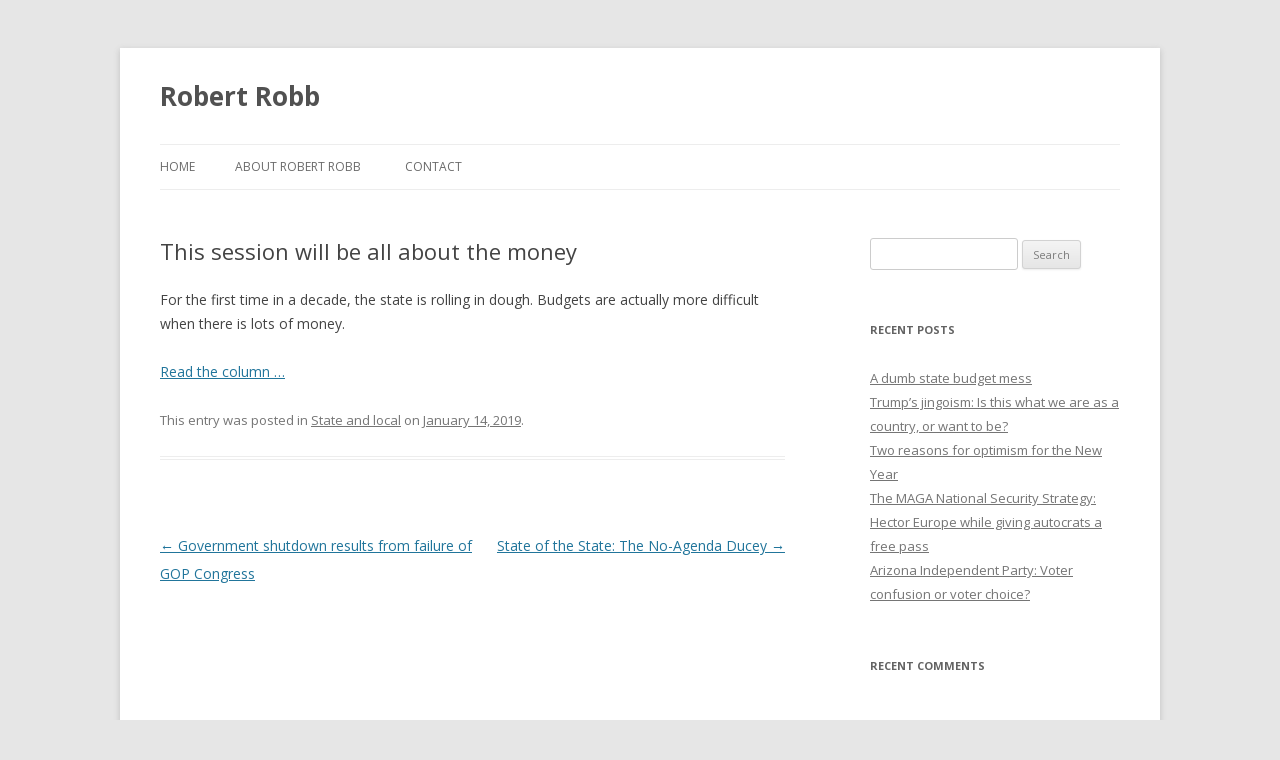

--- FILE ---
content_type: text/html; charset=UTF-8
request_url: http://robertrobb.com/this-session-will-be-all-about-the-money/
body_size: 6432
content:
<!DOCTYPE html>
<!--[if IE 7]>
<html class="ie ie7" lang="en-US">
<![endif]-->
<!--[if IE 8]>
<html class="ie ie8" lang="en-US">
<![endif]-->
<!--[if !(IE 7) & !(IE 8)]><!-->
<html lang="en-US">
<!--<![endif]-->
<head>
<meta charset="UTF-8" />
<meta name="viewport" content="width=device-width" />
<title>This session will be all about the money | Robert Robb</title>
<link rel="profile" href="http://gmpg.org/xfn/11" />
<link rel="pingback" href="http://robertrobb.com/xmlrpc.php" />
<!--[if lt IE 9]>
<script src="http://robertrobb.com/wp-content/themes/twentytwelve/js/html5.js" type="text/javascript"></script>
<![endif]-->
<meta name='robots' content='max-image-preview:large' />
<link rel='dns-prefetch' href='//fonts.googleapis.com' />
<link rel="alternate" type="application/rss+xml" title="Robert Robb &raquo; Feed" href="http://robertrobb.com/feed/" />
<link rel="alternate" type="application/rss+xml" title="Robert Robb &raquo; Comments Feed" href="http://robertrobb.com/comments/feed/" />
<script type="text/javascript">
window._wpemojiSettings = {"baseUrl":"https:\/\/s.w.org\/images\/core\/emoji\/14.0.0\/72x72\/","ext":".png","svgUrl":"https:\/\/s.w.org\/images\/core\/emoji\/14.0.0\/svg\/","svgExt":".svg","source":{"concatemoji":"http:\/\/robertrobb.com\/wp-includes\/js\/wp-emoji-release.min.js?ver=6.1.9"}};
/*! This file is auto-generated */
!function(e,a,t){var n,r,o,i=a.createElement("canvas"),p=i.getContext&&i.getContext("2d");function s(e,t){var a=String.fromCharCode,e=(p.clearRect(0,0,i.width,i.height),p.fillText(a.apply(this,e),0,0),i.toDataURL());return p.clearRect(0,0,i.width,i.height),p.fillText(a.apply(this,t),0,0),e===i.toDataURL()}function c(e){var t=a.createElement("script");t.src=e,t.defer=t.type="text/javascript",a.getElementsByTagName("head")[0].appendChild(t)}for(o=Array("flag","emoji"),t.supports={everything:!0,everythingExceptFlag:!0},r=0;r<o.length;r++)t.supports[o[r]]=function(e){if(p&&p.fillText)switch(p.textBaseline="top",p.font="600 32px Arial",e){case"flag":return s([127987,65039,8205,9895,65039],[127987,65039,8203,9895,65039])?!1:!s([55356,56826,55356,56819],[55356,56826,8203,55356,56819])&&!s([55356,57332,56128,56423,56128,56418,56128,56421,56128,56430,56128,56423,56128,56447],[55356,57332,8203,56128,56423,8203,56128,56418,8203,56128,56421,8203,56128,56430,8203,56128,56423,8203,56128,56447]);case"emoji":return!s([129777,127995,8205,129778,127999],[129777,127995,8203,129778,127999])}return!1}(o[r]),t.supports.everything=t.supports.everything&&t.supports[o[r]],"flag"!==o[r]&&(t.supports.everythingExceptFlag=t.supports.everythingExceptFlag&&t.supports[o[r]]);t.supports.everythingExceptFlag=t.supports.everythingExceptFlag&&!t.supports.flag,t.DOMReady=!1,t.readyCallback=function(){t.DOMReady=!0},t.supports.everything||(n=function(){t.readyCallback()},a.addEventListener?(a.addEventListener("DOMContentLoaded",n,!1),e.addEventListener("load",n,!1)):(e.attachEvent("onload",n),a.attachEvent("onreadystatechange",function(){"complete"===a.readyState&&t.readyCallback()})),(e=t.source||{}).concatemoji?c(e.concatemoji):e.wpemoji&&e.twemoji&&(c(e.twemoji),c(e.wpemoji)))}(window,document,window._wpemojiSettings);
</script>
<style type="text/css">
img.wp-smiley,
img.emoji {
	display: inline !important;
	border: none !important;
	box-shadow: none !important;
	height: 1em !important;
	width: 1em !important;
	margin: 0 0.07em !important;
	vertical-align: -0.1em !important;
	background: none !important;
	padding: 0 !important;
}
</style>
	<link rel='stylesheet' id='wp-block-library-css' href='http://robertrobb.com/wp-includes/css/dist/block-library/style.min.css?ver=6.1.9' type='text/css' media='all' />
<link rel='stylesheet' id='classic-theme-styles-css' href='http://robertrobb.com/wp-includes/css/classic-themes.min.css?ver=1' type='text/css' media='all' />
<style id='global-styles-inline-css' type='text/css'>
body{--wp--preset--color--black: #000000;--wp--preset--color--cyan-bluish-gray: #abb8c3;--wp--preset--color--white: #ffffff;--wp--preset--color--pale-pink: #f78da7;--wp--preset--color--vivid-red: #cf2e2e;--wp--preset--color--luminous-vivid-orange: #ff6900;--wp--preset--color--luminous-vivid-amber: #fcb900;--wp--preset--color--light-green-cyan: #7bdcb5;--wp--preset--color--vivid-green-cyan: #00d084;--wp--preset--color--pale-cyan-blue: #8ed1fc;--wp--preset--color--vivid-cyan-blue: #0693e3;--wp--preset--color--vivid-purple: #9b51e0;--wp--preset--gradient--vivid-cyan-blue-to-vivid-purple: linear-gradient(135deg,rgba(6,147,227,1) 0%,rgb(155,81,224) 100%);--wp--preset--gradient--light-green-cyan-to-vivid-green-cyan: linear-gradient(135deg,rgb(122,220,180) 0%,rgb(0,208,130) 100%);--wp--preset--gradient--luminous-vivid-amber-to-luminous-vivid-orange: linear-gradient(135deg,rgba(252,185,0,1) 0%,rgba(255,105,0,1) 100%);--wp--preset--gradient--luminous-vivid-orange-to-vivid-red: linear-gradient(135deg,rgba(255,105,0,1) 0%,rgb(207,46,46) 100%);--wp--preset--gradient--very-light-gray-to-cyan-bluish-gray: linear-gradient(135deg,rgb(238,238,238) 0%,rgb(169,184,195) 100%);--wp--preset--gradient--cool-to-warm-spectrum: linear-gradient(135deg,rgb(74,234,220) 0%,rgb(151,120,209) 20%,rgb(207,42,186) 40%,rgb(238,44,130) 60%,rgb(251,105,98) 80%,rgb(254,248,76) 100%);--wp--preset--gradient--blush-light-purple: linear-gradient(135deg,rgb(255,206,236) 0%,rgb(152,150,240) 100%);--wp--preset--gradient--blush-bordeaux: linear-gradient(135deg,rgb(254,205,165) 0%,rgb(254,45,45) 50%,rgb(107,0,62) 100%);--wp--preset--gradient--luminous-dusk: linear-gradient(135deg,rgb(255,203,112) 0%,rgb(199,81,192) 50%,rgb(65,88,208) 100%);--wp--preset--gradient--pale-ocean: linear-gradient(135deg,rgb(255,245,203) 0%,rgb(182,227,212) 50%,rgb(51,167,181) 100%);--wp--preset--gradient--electric-grass: linear-gradient(135deg,rgb(202,248,128) 0%,rgb(113,206,126) 100%);--wp--preset--gradient--midnight: linear-gradient(135deg,rgb(2,3,129) 0%,rgb(40,116,252) 100%);--wp--preset--duotone--dark-grayscale: url('#wp-duotone-dark-grayscale');--wp--preset--duotone--grayscale: url('#wp-duotone-grayscale');--wp--preset--duotone--purple-yellow: url('#wp-duotone-purple-yellow');--wp--preset--duotone--blue-red: url('#wp-duotone-blue-red');--wp--preset--duotone--midnight: url('#wp-duotone-midnight');--wp--preset--duotone--magenta-yellow: url('#wp-duotone-magenta-yellow');--wp--preset--duotone--purple-green: url('#wp-duotone-purple-green');--wp--preset--duotone--blue-orange: url('#wp-duotone-blue-orange');--wp--preset--font-size--small: 13px;--wp--preset--font-size--medium: 20px;--wp--preset--font-size--large: 36px;--wp--preset--font-size--x-large: 42px;--wp--preset--spacing--20: 0.44rem;--wp--preset--spacing--30: 0.67rem;--wp--preset--spacing--40: 1rem;--wp--preset--spacing--50: 1.5rem;--wp--preset--spacing--60: 2.25rem;--wp--preset--spacing--70: 3.38rem;--wp--preset--spacing--80: 5.06rem;}:where(.is-layout-flex){gap: 0.5em;}body .is-layout-flow > .alignleft{float: left;margin-inline-start: 0;margin-inline-end: 2em;}body .is-layout-flow > .alignright{float: right;margin-inline-start: 2em;margin-inline-end: 0;}body .is-layout-flow > .aligncenter{margin-left: auto !important;margin-right: auto !important;}body .is-layout-constrained > .alignleft{float: left;margin-inline-start: 0;margin-inline-end: 2em;}body .is-layout-constrained > .alignright{float: right;margin-inline-start: 2em;margin-inline-end: 0;}body .is-layout-constrained > .aligncenter{margin-left: auto !important;margin-right: auto !important;}body .is-layout-constrained > :where(:not(.alignleft):not(.alignright):not(.alignfull)){max-width: var(--wp--style--global--content-size);margin-left: auto !important;margin-right: auto !important;}body .is-layout-constrained > .alignwide{max-width: var(--wp--style--global--wide-size);}body .is-layout-flex{display: flex;}body .is-layout-flex{flex-wrap: wrap;align-items: center;}body .is-layout-flex > *{margin: 0;}:where(.wp-block-columns.is-layout-flex){gap: 2em;}.has-black-color{color: var(--wp--preset--color--black) !important;}.has-cyan-bluish-gray-color{color: var(--wp--preset--color--cyan-bluish-gray) !important;}.has-white-color{color: var(--wp--preset--color--white) !important;}.has-pale-pink-color{color: var(--wp--preset--color--pale-pink) !important;}.has-vivid-red-color{color: var(--wp--preset--color--vivid-red) !important;}.has-luminous-vivid-orange-color{color: var(--wp--preset--color--luminous-vivid-orange) !important;}.has-luminous-vivid-amber-color{color: var(--wp--preset--color--luminous-vivid-amber) !important;}.has-light-green-cyan-color{color: var(--wp--preset--color--light-green-cyan) !important;}.has-vivid-green-cyan-color{color: var(--wp--preset--color--vivid-green-cyan) !important;}.has-pale-cyan-blue-color{color: var(--wp--preset--color--pale-cyan-blue) !important;}.has-vivid-cyan-blue-color{color: var(--wp--preset--color--vivid-cyan-blue) !important;}.has-vivid-purple-color{color: var(--wp--preset--color--vivid-purple) !important;}.has-black-background-color{background-color: var(--wp--preset--color--black) !important;}.has-cyan-bluish-gray-background-color{background-color: var(--wp--preset--color--cyan-bluish-gray) !important;}.has-white-background-color{background-color: var(--wp--preset--color--white) !important;}.has-pale-pink-background-color{background-color: var(--wp--preset--color--pale-pink) !important;}.has-vivid-red-background-color{background-color: var(--wp--preset--color--vivid-red) !important;}.has-luminous-vivid-orange-background-color{background-color: var(--wp--preset--color--luminous-vivid-orange) !important;}.has-luminous-vivid-amber-background-color{background-color: var(--wp--preset--color--luminous-vivid-amber) !important;}.has-light-green-cyan-background-color{background-color: var(--wp--preset--color--light-green-cyan) !important;}.has-vivid-green-cyan-background-color{background-color: var(--wp--preset--color--vivid-green-cyan) !important;}.has-pale-cyan-blue-background-color{background-color: var(--wp--preset--color--pale-cyan-blue) !important;}.has-vivid-cyan-blue-background-color{background-color: var(--wp--preset--color--vivid-cyan-blue) !important;}.has-vivid-purple-background-color{background-color: var(--wp--preset--color--vivid-purple) !important;}.has-black-border-color{border-color: var(--wp--preset--color--black) !important;}.has-cyan-bluish-gray-border-color{border-color: var(--wp--preset--color--cyan-bluish-gray) !important;}.has-white-border-color{border-color: var(--wp--preset--color--white) !important;}.has-pale-pink-border-color{border-color: var(--wp--preset--color--pale-pink) !important;}.has-vivid-red-border-color{border-color: var(--wp--preset--color--vivid-red) !important;}.has-luminous-vivid-orange-border-color{border-color: var(--wp--preset--color--luminous-vivid-orange) !important;}.has-luminous-vivid-amber-border-color{border-color: var(--wp--preset--color--luminous-vivid-amber) !important;}.has-light-green-cyan-border-color{border-color: var(--wp--preset--color--light-green-cyan) !important;}.has-vivid-green-cyan-border-color{border-color: var(--wp--preset--color--vivid-green-cyan) !important;}.has-pale-cyan-blue-border-color{border-color: var(--wp--preset--color--pale-cyan-blue) !important;}.has-vivid-cyan-blue-border-color{border-color: var(--wp--preset--color--vivid-cyan-blue) !important;}.has-vivid-purple-border-color{border-color: var(--wp--preset--color--vivid-purple) !important;}.has-vivid-cyan-blue-to-vivid-purple-gradient-background{background: var(--wp--preset--gradient--vivid-cyan-blue-to-vivid-purple) !important;}.has-light-green-cyan-to-vivid-green-cyan-gradient-background{background: var(--wp--preset--gradient--light-green-cyan-to-vivid-green-cyan) !important;}.has-luminous-vivid-amber-to-luminous-vivid-orange-gradient-background{background: var(--wp--preset--gradient--luminous-vivid-amber-to-luminous-vivid-orange) !important;}.has-luminous-vivid-orange-to-vivid-red-gradient-background{background: var(--wp--preset--gradient--luminous-vivid-orange-to-vivid-red) !important;}.has-very-light-gray-to-cyan-bluish-gray-gradient-background{background: var(--wp--preset--gradient--very-light-gray-to-cyan-bluish-gray) !important;}.has-cool-to-warm-spectrum-gradient-background{background: var(--wp--preset--gradient--cool-to-warm-spectrum) !important;}.has-blush-light-purple-gradient-background{background: var(--wp--preset--gradient--blush-light-purple) !important;}.has-blush-bordeaux-gradient-background{background: var(--wp--preset--gradient--blush-bordeaux) !important;}.has-luminous-dusk-gradient-background{background: var(--wp--preset--gradient--luminous-dusk) !important;}.has-pale-ocean-gradient-background{background: var(--wp--preset--gradient--pale-ocean) !important;}.has-electric-grass-gradient-background{background: var(--wp--preset--gradient--electric-grass) !important;}.has-midnight-gradient-background{background: var(--wp--preset--gradient--midnight) !important;}.has-small-font-size{font-size: var(--wp--preset--font-size--small) !important;}.has-medium-font-size{font-size: var(--wp--preset--font-size--medium) !important;}.has-large-font-size{font-size: var(--wp--preset--font-size--large) !important;}.has-x-large-font-size{font-size: var(--wp--preset--font-size--x-large) !important;}
.wp-block-navigation a:where(:not(.wp-element-button)){color: inherit;}
:where(.wp-block-columns.is-layout-flex){gap: 2em;}
.wp-block-pullquote{font-size: 1.5em;line-height: 1.6;}
</style>
<link rel='stylesheet' id='twentytwelve-fonts-css' href='http://fonts.googleapis.com/css?family=Open+Sans:400italic,700italic,400,700&#038;subset=latin,latin-ext' type='text/css' media='all' />
<link rel='stylesheet' id='twentytwelve-style-css' href='http://robertrobb.com/wp-content/themes/twentytwelve/style.css?ver=6.1.9' type='text/css' media='all' />
<!--[if lt IE 9]>
<link rel='stylesheet' id='twentytwelve-ie-css' href='http://robertrobb.com/wp-content/themes/twentytwelve/css/ie.css?ver=20121010' type='text/css' media='all' />
<![endif]-->
<script type='text/javascript' src='http://robertrobb.com/wp-includes/js/jquery/jquery.min.js?ver=3.6.1' id='jquery-core-js'></script>
<script type='text/javascript' src='http://robertrobb.com/wp-includes/js/jquery/jquery-migrate.min.js?ver=3.3.2' id='jquery-migrate-js'></script>
<link rel="https://api.w.org/" href="http://robertrobb.com/wp-json/" /><link rel="alternate" type="application/json" href="http://robertrobb.com/wp-json/wp/v2/posts/1876" /><link rel="EditURI" type="application/rsd+xml" title="RSD" href="http://robertrobb.com/xmlrpc.php?rsd" />
<link rel="wlwmanifest" type="application/wlwmanifest+xml" href="http://robertrobb.com/wp-includes/wlwmanifest.xml" />
<meta name="generator" content="WordPress 6.1.9" />
<link rel="canonical" href="http://robertrobb.com/this-session-will-be-all-about-the-money/" />
<link rel='shortlink' href='http://robertrobb.com/?p=1876' />
<link rel="alternate" type="application/json+oembed" href="http://robertrobb.com/wp-json/oembed/1.0/embed?url=http%3A%2F%2Frobertrobb.com%2Fthis-session-will-be-all-about-the-money%2F" />
<link rel="alternate" type="text/xml+oembed" href="http://robertrobb.com/wp-json/oembed/1.0/embed?url=http%3A%2F%2Frobertrobb.com%2Fthis-session-will-be-all-about-the-money%2F&#038;format=xml" />
<style type="text/css">.recentcomments a{display:inline !important;padding:0 !important;margin:0 !important;}</style></head>

<body class="post-template-default single single-post postid-1876 single-format-standard custom-font-enabled single-author">
<div id="page" class="hfeed site">
	<header id="masthead" class="site-header" role="banner">
		<hgroup>
			<h1 class="site-title"><a href="http://robertrobb.com/" title="Robert Robb" rel="home">Robert Robb</a></h1>
			<h2 class="site-description"></h2>
		</hgroup>

		<nav id="site-navigation" class="main-navigation" role="navigation">
			<button class="menu-toggle">Menu</button>
			<a class="assistive-text" href="#content" title="Skip to content">Skip to content</a>
			<div class="nav-menu"><ul>
<li ><a href="http://robertrobb.com/">Home</a></li><li class="page_item page-item-4"><a href="http://robertrobb.com/robert-robb/">About Robert Robb</a></li>
<li class="page_item page-item-30"><a href="http://robertrobb.com/contact/">Contact</a></li>
</ul></div>
		</nav><!-- #site-navigation -->

			</header><!-- #masthead -->

	<div id="main" class="wrapper">
	<div id="primary" class="site-content">
		<div id="content" role="main">

			
				
	<article id="post-1876" class="post-1876 post type-post status-publish format-standard hentry category-state-and-local">
				<header class="entry-header">
			
						<h1 class="entry-title">This session will be all about the money</h1>
								</header><!-- .entry-header -->

				<div class="entry-content">
			<p>For the first time in a decade, the state is rolling in dough. Budgets are actually more difficult when there is lots of money.</p>
<p><a href="https://www.azcentral.com/story/opinion/op-ed/robertrobb/2019/01/13/arizona-legislative-session-preview-budget/2518299002/">Read the column &#8230;</a></p>
					</div><!-- .entry-content -->
		
		<footer class="entry-meta">
			This entry was posted in <a href="http://robertrobb.com/category/state-and-local/" rel="category tag">State and local</a> on <a href="http://robertrobb.com/this-session-will-be-all-about-the-money/" title="4:35 pm" rel="bookmark"><time class="entry-date" datetime="2019-01-14T16:35:12+00:00">January 14, 2019</time></a><span class="by-author"> by <span class="author vcard"><a class="url fn n" href="http://robertrobb.com/author/robertrobb/" title="View all posts by robertrobb" rel="author">robertrobb</a></span></span>.								</footer><!-- .entry-meta -->
	</article><!-- #post -->

				<nav class="nav-single">
					<h3 class="assistive-text">Post navigation</h3>
					<span class="nav-previous"><a href="http://robertrobb.com/government-shutdown-results-from-failure-of-gop-congress/" rel="prev"><span class="meta-nav">&larr;</span> Government shutdown results from failure of GOP Congress</a></span>
					<span class="nav-next"><a href="http://robertrobb.com/state-of-the-state-the-no-agenda-ducey/" rel="next">State of the State: The No-Agenda Ducey <span class="meta-nav">&rarr;</span></a></span>
				</nav><!-- .nav-single -->

				
<div id="comments" class="comments-area">

	
	
	
</div><!-- #comments .comments-area -->
			
		</div><!-- #content -->
	</div><!-- #primary -->


			<div id="secondary" class="widget-area" role="complementary">
			<aside id="search-2" class="widget widget_search"><form role="search" method="get" id="searchform" class="searchform" action="http://robertrobb.com/">
				<div>
					<label class="screen-reader-text" for="s">Search for:</label>
					<input type="text" value="" name="s" id="s" />
					<input type="submit" id="searchsubmit" value="Search" />
				</div>
			</form></aside>
		<aside id="recent-posts-2" class="widget widget_recent_entries">
		<h3 class="widget-title">Recent Posts</h3>
		<ul>
											<li>
					<a href="http://robertrobb.com/a-dumb-state-budget-mess/">A dumb state budget mess</a>
									</li>
											<li>
					<a href="http://robertrobb.com/trumps-jingoism-is-this-what-we-are-as-a-country-or-want-to-be/">Trump&#8217;s jingoism: Is this what we are as a country, or want to be?</a>
									</li>
											<li>
					<a href="http://robertrobb.com/two-reasons-for-optimism-for-the-new-year/">Two reasons for optimism for the New Year</a>
									</li>
											<li>
					<a href="http://robertrobb.com/the-maga-national-security-strategy-hector-europe-while-giving-autocrats-a-free-pass/">The MAGA National Security Strategy: Hector Europe while giving autocrats a free pass</a>
									</li>
											<li>
					<a href="http://robertrobb.com/arizona-independent-party-voter-confusion-or-voter-choice/">Arizona Independent Party: Voter confusion or voter choice?</a>
									</li>
					</ul>

		</aside><aside id="recent-comments-2" class="widget widget_recent_comments"><h3 class="widget-title">Recent Comments</h3><ul id="recentcomments"></ul></aside><aside id="archives-2" class="widget widget_archive"><h3 class="widget-title">Archives</h3>
			<ul>
					<li><a href='http://robertrobb.com/2026/01/'>January 2026</a></li>
	<li><a href='http://robertrobb.com/2025/12/'>December 2025</a></li>
	<li><a href='http://robertrobb.com/2025/11/'>November 2025</a></li>
	<li><a href='http://robertrobb.com/2025/10/'>October 2025</a></li>
	<li><a href='http://robertrobb.com/2025/08/'>August 2025</a></li>
	<li><a href='http://robertrobb.com/2025/07/'>July 2025</a></li>
	<li><a href='http://robertrobb.com/2025/06/'>June 2025</a></li>
	<li><a href='http://robertrobb.com/2025/05/'>May 2025</a></li>
	<li><a href='http://robertrobb.com/2025/04/'>April 2025</a></li>
	<li><a href='http://robertrobb.com/2025/03/'>March 2025</a></li>
	<li><a href='http://robertrobb.com/2025/02/'>February 2025</a></li>
	<li><a href='http://robertrobb.com/2025/01/'>January 2025</a></li>
	<li><a href='http://robertrobb.com/2024/12/'>December 2024</a></li>
	<li><a href='http://robertrobb.com/2024/11/'>November 2024</a></li>
	<li><a href='http://robertrobb.com/2024/10/'>October 2024</a></li>
	<li><a href='http://robertrobb.com/2024/09/'>September 2024</a></li>
	<li><a href='http://robertrobb.com/2024/08/'>August 2024</a></li>
	<li><a href='http://robertrobb.com/2024/07/'>July 2024</a></li>
	<li><a href='http://robertrobb.com/2024/06/'>June 2024</a></li>
	<li><a href='http://robertrobb.com/2024/05/'>May 2024</a></li>
	<li><a href='http://robertrobb.com/2024/04/'>April 2024</a></li>
	<li><a href='http://robertrobb.com/2024/03/'>March 2024</a></li>
	<li><a href='http://robertrobb.com/2024/02/'>February 2024</a></li>
	<li><a href='http://robertrobb.com/2024/01/'>January 2024</a></li>
	<li><a href='http://robertrobb.com/2023/12/'>December 2023</a></li>
	<li><a href='http://robertrobb.com/2023/11/'>November 2023</a></li>
	<li><a href='http://robertrobb.com/2023/10/'>October 2023</a></li>
	<li><a href='http://robertrobb.com/2023/09/'>September 2023</a></li>
	<li><a href='http://robertrobb.com/2023/08/'>August 2023</a></li>
	<li><a href='http://robertrobb.com/2023/07/'>July 2023</a></li>
	<li><a href='http://robertrobb.com/2023/06/'>June 2023</a></li>
	<li><a href='http://robertrobb.com/2023/05/'>May 2023</a></li>
	<li><a href='http://robertrobb.com/2023/04/'>April 2023</a></li>
	<li><a href='http://robertrobb.com/2023/03/'>March 2023</a></li>
	<li><a href='http://robertrobb.com/2023/02/'>February 2023</a></li>
	<li><a href='http://robertrobb.com/2023/01/'>January 2023</a></li>
	<li><a href='http://robertrobb.com/2022/12/'>December 2022</a></li>
	<li><a href='http://robertrobb.com/2022/11/'>November 2022</a></li>
	<li><a href='http://robertrobb.com/2022/10/'>October 2022</a></li>
	<li><a href='http://robertrobb.com/2022/09/'>September 2022</a></li>
	<li><a href='http://robertrobb.com/2022/08/'>August 2022</a></li>
	<li><a href='http://robertrobb.com/2022/07/'>July 2022</a></li>
	<li><a href='http://robertrobb.com/2022/06/'>June 2022</a></li>
	<li><a href='http://robertrobb.com/2022/05/'>May 2022</a></li>
	<li><a href='http://robertrobb.com/2022/04/'>April 2022</a></li>
	<li><a href='http://robertrobb.com/2022/03/'>March 2022</a></li>
	<li><a href='http://robertrobb.com/2022/02/'>February 2022</a></li>
	<li><a href='http://robertrobb.com/2022/01/'>January 2022</a></li>
	<li><a href='http://robertrobb.com/2021/12/'>December 2021</a></li>
	<li><a href='http://robertrobb.com/2021/11/'>November 2021</a></li>
	<li><a href='http://robertrobb.com/2021/10/'>October 2021</a></li>
	<li><a href='http://robertrobb.com/2021/09/'>September 2021</a></li>
	<li><a href='http://robertrobb.com/2021/08/'>August 2021</a></li>
	<li><a href='http://robertrobb.com/2021/07/'>July 2021</a></li>
	<li><a href='http://robertrobb.com/2021/06/'>June 2021</a></li>
	<li><a href='http://robertrobb.com/2021/05/'>May 2021</a></li>
	<li><a href='http://robertrobb.com/2021/04/'>April 2021</a></li>
	<li><a href='http://robertrobb.com/2021/03/'>March 2021</a></li>
	<li><a href='http://robertrobb.com/2021/02/'>February 2021</a></li>
	<li><a href='http://robertrobb.com/2021/01/'>January 2021</a></li>
	<li><a href='http://robertrobb.com/2020/12/'>December 2020</a></li>
	<li><a href='http://robertrobb.com/2020/11/'>November 2020</a></li>
	<li><a href='http://robertrobb.com/2020/10/'>October 2020</a></li>
	<li><a href='http://robertrobb.com/2020/09/'>September 2020</a></li>
	<li><a href='http://robertrobb.com/2020/08/'>August 2020</a></li>
	<li><a href='http://robertrobb.com/2020/07/'>July 2020</a></li>
	<li><a href='http://robertrobb.com/2020/06/'>June 2020</a></li>
	<li><a href='http://robertrobb.com/2020/05/'>May 2020</a></li>
	<li><a href='http://robertrobb.com/2020/04/'>April 2020</a></li>
	<li><a href='http://robertrobb.com/2020/03/'>March 2020</a></li>
	<li><a href='http://robertrobb.com/2020/02/'>February 2020</a></li>
	<li><a href='http://robertrobb.com/2020/01/'>January 2020</a></li>
	<li><a href='http://robertrobb.com/2019/12/'>December 2019</a></li>
	<li><a href='http://robertrobb.com/2019/11/'>November 2019</a></li>
	<li><a href='http://robertrobb.com/2019/10/'>October 2019</a></li>
	<li><a href='http://robertrobb.com/2019/09/'>September 2019</a></li>
	<li><a href='http://robertrobb.com/2019/08/'>August 2019</a></li>
	<li><a href='http://robertrobb.com/2019/07/'>July 2019</a></li>
	<li><a href='http://robertrobb.com/2019/06/'>June 2019</a></li>
	<li><a href='http://robertrobb.com/2019/05/'>May 2019</a></li>
	<li><a href='http://robertrobb.com/2019/04/'>April 2019</a></li>
	<li><a href='http://robertrobb.com/2019/03/'>March 2019</a></li>
	<li><a href='http://robertrobb.com/2019/02/'>February 2019</a></li>
	<li><a href='http://robertrobb.com/2019/01/'>January 2019</a></li>
	<li><a href='http://robertrobb.com/2018/12/'>December 2018</a></li>
	<li><a href='http://robertrobb.com/2018/11/'>November 2018</a></li>
	<li><a href='http://robertrobb.com/2018/10/'>October 2018</a></li>
	<li><a href='http://robertrobb.com/2018/09/'>September 2018</a></li>
	<li><a href='http://robertrobb.com/2018/08/'>August 2018</a></li>
	<li><a href='http://robertrobb.com/2018/07/'>July 2018</a></li>
	<li><a href='http://robertrobb.com/2018/06/'>June 2018</a></li>
	<li><a href='http://robertrobb.com/2018/05/'>May 2018</a></li>
	<li><a href='http://robertrobb.com/2018/04/'>April 2018</a></li>
	<li><a href='http://robertrobb.com/2018/03/'>March 2018</a></li>
	<li><a href='http://robertrobb.com/2018/02/'>February 2018</a></li>
	<li><a href='http://robertrobb.com/2018/01/'>January 2018</a></li>
	<li><a href='http://robertrobb.com/2017/12/'>December 2017</a></li>
	<li><a href='http://robertrobb.com/2017/11/'>November 2017</a></li>
	<li><a href='http://robertrobb.com/2017/10/'>October 2017</a></li>
	<li><a href='http://robertrobb.com/2017/09/'>September 2017</a></li>
	<li><a href='http://robertrobb.com/2017/08/'>August 2017</a></li>
	<li><a href='http://robertrobb.com/2017/07/'>July 2017</a></li>
	<li><a href='http://robertrobb.com/2017/06/'>June 2017</a></li>
	<li><a href='http://robertrobb.com/2017/05/'>May 2017</a></li>
	<li><a href='http://robertrobb.com/2017/04/'>April 2017</a></li>
	<li><a href='http://robertrobb.com/2017/03/'>March 2017</a></li>
	<li><a href='http://robertrobb.com/2017/02/'>February 2017</a></li>
	<li><a href='http://robertrobb.com/2017/01/'>January 2017</a></li>
	<li><a href='http://robertrobb.com/2016/12/'>December 2016</a></li>
	<li><a href='http://robertrobb.com/2016/11/'>November 2016</a></li>
	<li><a href='http://robertrobb.com/2016/10/'>October 2016</a></li>
	<li><a href='http://robertrobb.com/2016/09/'>September 2016</a></li>
	<li><a href='http://robertrobb.com/2016/08/'>August 2016</a></li>
	<li><a href='http://robertrobb.com/2016/07/'>July 2016</a></li>
	<li><a href='http://robertrobb.com/2016/06/'>June 2016</a></li>
	<li><a href='http://robertrobb.com/2016/05/'>May 2016</a></li>
	<li><a href='http://robertrobb.com/2016/04/'>April 2016</a></li>
	<li><a href='http://robertrobb.com/2016/03/'>March 2016</a></li>
	<li><a href='http://robertrobb.com/2016/02/'>February 2016</a></li>
	<li><a href='http://robertrobb.com/2016/01/'>January 2016</a></li>
	<li><a href='http://robertrobb.com/2015/12/'>December 2015</a></li>
	<li><a href='http://robertrobb.com/2015/11/'>November 2015</a></li>
	<li><a href='http://robertrobb.com/2015/10/'>October 2015</a></li>
	<li><a href='http://robertrobb.com/2015/09/'>September 2015</a></li>
	<li><a href='http://robertrobb.com/2015/08/'>August 2015</a></li>
	<li><a href='http://robertrobb.com/2015/07/'>July 2015</a></li>
	<li><a href='http://robertrobb.com/2015/06/'>June 2015</a></li>
	<li><a href='http://robertrobb.com/2015/05/'>May 2015</a></li>
	<li><a href='http://robertrobb.com/2015/04/'>April 2015</a></li>
	<li><a href='http://robertrobb.com/2015/03/'>March 2015</a></li>
	<li><a href='http://robertrobb.com/2015/02/'>February 2015</a></li>
	<li><a href='http://robertrobb.com/2015/01/'>January 2015</a></li>
	<li><a href='http://robertrobb.com/2014/12/'>December 2014</a></li>
	<li><a href='http://robertrobb.com/2014/11/'>November 2014</a></li>
	<li><a href='http://robertrobb.com/2014/10/'>October 2014</a></li>
	<li><a href='http://robertrobb.com/2014/09/'>September 2014</a></li>
			</ul>

			</aside><aside id="categories-2" class="widget widget_categories"><h3 class="widget-title">Categories</h3>
			<ul>
					<li class="cat-item cat-item-3"><a href="http://robertrobb.com/category/ballotmeasures/">Ballot Measures</a>
</li>
	<li class="cat-item cat-item-4"><a href="http://robertrobb.com/category/international-and-national/">International and national</a>
</li>
	<li class="cat-item cat-item-5"><a href="http://robertrobb.com/category/state-and-local/">State and local</a>
</li>
	<li class="cat-item cat-item-1"><a href="http://robertrobb.com/category/uncategorized/">Uncategorized</a>
</li>
			</ul>

			</aside><aside id="meta-2" class="widget widget_meta"><h3 class="widget-title">Meta</h3>
		<ul>
						<li><a href="http://robertrobb.com/wp-login.php">Log in</a></li>
			<li><a href="http://robertrobb.com/feed/">Entries feed</a></li>
			<li><a href="http://robertrobb.com/comments/feed/">Comments feed</a></li>

			<li><a href="https://wordpress.org/">WordPress.org</a></li>
		</ul>

		</aside>		</div><!-- #secondary -->
		</div><!-- #main .wrapper -->
	<footer id="colophon" role="contentinfo">
		<div class="site-info">
						<a href="http://wordpress.org/" title="Semantic Personal Publishing Platform">Proudly powered by WordPress</a>
		</div><!-- .site-info -->
	</footer><!-- #colophon -->
</div><!-- #page -->

<script type='text/javascript' src='http://robertrobb.com/wp-content/themes/twentytwelve/js/navigation.js?ver=20140711' id='twentytwelve-navigation-js'></script>
</body>
</html>